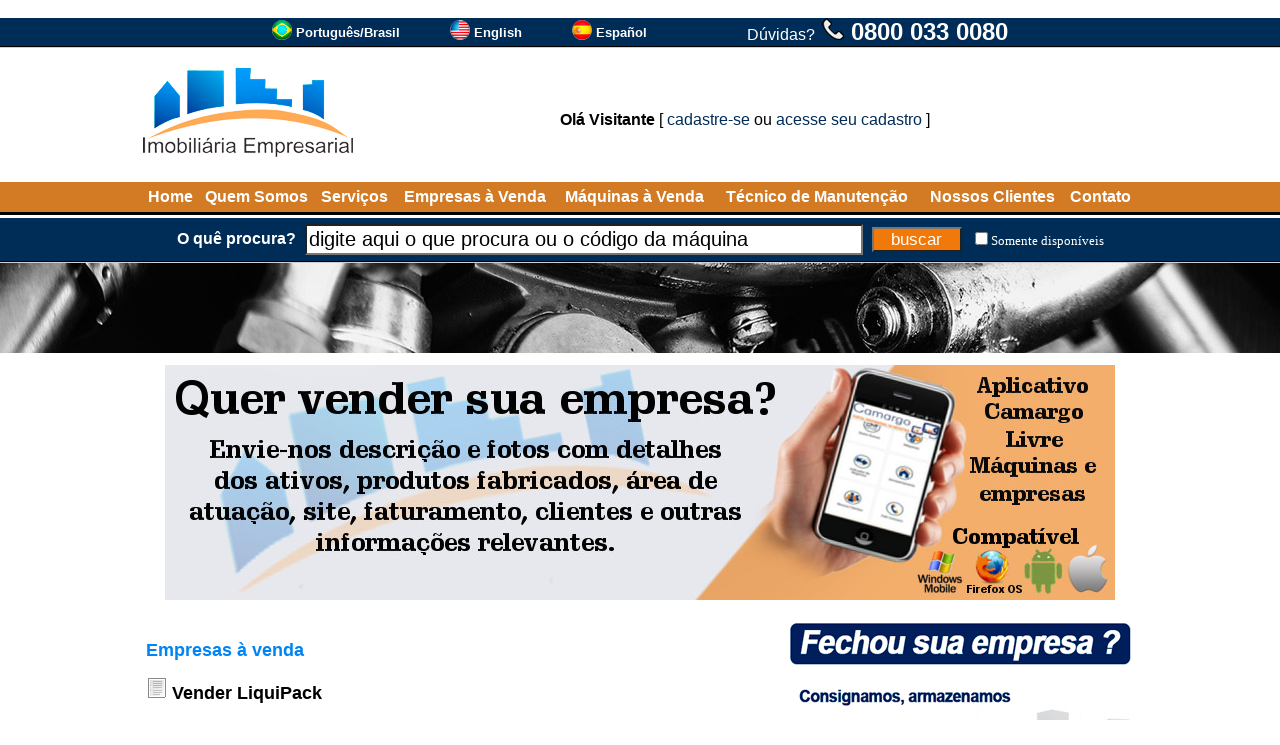

--- FILE ---
content_type: text/html
request_url: https://www.imobiliariaempresarial.com.br/vender-marca/?c=Vender+LiquiPack_RKG
body_size: 8968
content:

<!DOCTYPE html>
<html lang="pt-BR">

<head>

<!-- Global site tag (gtag.js) - Google Analytics -->
<script async src="https://www.googletagmanager.com/gtag/js?id=UA-46641780-3"></script>
<script>
  window.dataLayer = window.dataLayer || [];
  function gtag(){dataLayer.push(arguments);}
  gtag('js', new Date());
  gtag('config', 'UA-46641780-3');
</script>

<meta http-equiv="Cache-Control" content="no-cache, no-store" />
<meta http-equiv="Pragma" content="no-cache, no-store" />
<meta http-equiv="expires" content="-1" />
<meta http-equiv="Content-Language" content="pt-BR">
<meta http-equiv="Content-Type" content="text/html; charset=windows-1252">
<title>Vender LiquiPack Máquinas LiquiPack - Imobiliária Empresarial - Compra e Venda de Empresas</title>
<meta name="Description" CONTENT="Vender LiquiPack Confira os melhores equipamentos e as máquinas industriais disponíveis no mercado da LiquiPack em Imobiliária Empresarial - Compra e Venda de Empresas"/>
<meta name="keywords" content="empresas, corporações, fusão empresarial, sucessão familiar" />
<link rel="icon" href="/favicon4.ico" type="image/x-icon">
<link rel="shortcut icon" href="/favicon4.ico" type="image/x-icon">
<meta name="viewport" content="width=device-width">
<base target="_top">
<link rel="alternate" href="https://www.imobiliariaempresarial.com.br/vender-marca/?c=Vender+LiquiPack_RKG" hreflang="pt-BR" />
<link rel="alternate" href="https://en.imobiliariaempresarial.com.br/sell-brand/?c=Sell+LiquiPack_RKG" hreflang="en" />
<link rel="alternate" href="https://es.imobiliariaempresarial.com.br/vender-marca/?c=Vender+LiquiPack_RKG" hreflang="es" />

<meta property="og:type" content="website" />
<meta property="og:url" content="https://www.imobiliariaempresarial.com.br/vender-marca/?c=Vender+LiquiPack_RKG" />
<meta property="og:title" content="Vender LiquiPack Máquinas LiquiPack - Imobiliária Empresarial - Compra e Venda de Empresas" />
<meta property="og:description" content="Vender LiquiPack Confira os melhores equipamentos e as máquinas industriais disponíveis no mercado da LiquiPack em Imobiliária Empresarial - Compra e Venda de Empresas" />
<meta property="og:site_name" content="Imobiliária Empresarial" />
<meta property="og:locale" content="pt_BR" />
<style type="text/css">
<!--
a.pretopreto:link    {text-decoration: none; color: #000000}
a.pretopreto:hover   {text-decoration: underline; color: #000000; cursor: hand}
a.pretopreto:visited {text-decoration: none; color: #000000}

a.normal001:link    {text-decoration: none; color: #002c58}
a.normal001:hover   {text-decoration: underline; color: #002c58; cursor: hand}
a.normal001:visited {text-decoration: none; color: #002c58}

a.normal003:link    {text-decoration: none; color: #002c58}
a.normal003:hover   {text-decoration: underline; color: #002c58; cursor: hand}
a.normal003:visited {text-decoration: none; color: #002c58}

a.normal002:link    {text-decoration: none; color: #FFFFFF}
a.normal002:hover   {text-decoration: underline; color: #FFFFFF; cursor: hand}
a.normal002:visited {text-decoration: none; color: #FFFFFF}

a.brancobranco:link    {text-decoration: none; color: #FFFFFF}
a.brancobranco:hover   {text-decoration: none; color: #FFFFFF; cursor: hand}
a.brancobranco:visited {text-decoration: none; color: #FFFFFF}

a.brancoamarelo:link    {text-decoration: none; color: #FFFFFF}
a.brancoamarelo:hover   {text-decoration: none; color: #FFFF00; cursor: hand}
a.brancoamarelo:visited {text-decoration: none; color: #FFFFFF}

a.cinzacinza01:link    {text-decoration: none; color: #808080}
a.cinzacinza01:hover   {text-decoration: none; color: #808080; cursor: hand}
a.cinzacinza01:visited {text-decoration: none; color: #808080}

a.corlinkpadrao01:link    {text-decoration: none; color: #002c58}
a.corlinkpadrao01:hover   {text-decoration: none; color: #002c58; cursor: hand}
a.corlinkpadrao01:visited {text-decoration: none; color: #002c58}

select.pesquisarapida {font-family:Arial, Helvetica, sans-serif;font-size:10px;background-color:#FFFFFF;color:#666666;border:#666666 solid 1px;margin:2px;width:150px;}
select.pesquisarapidaano {font-family:Arial, Helvetica, sans-serif;font-size:10px;background-color:#FFFFFF;color:#666666;border:#666666 solid 1px;margin:2px;width:50px;}

.campo_busca{border-style:8;width:550px;height:25px;font-size:20px;background:#ffffff;float:left}
.botao_busca{border-style:8;background-color:#f17909;font-size:17px;color:#FFFFFF;width:90px;height:25px;cursor:pointer;float:right}
.abotao_busca{border-style:8;background-color:#0065AD;font-size:25px;color:#FFFFFF;width:114px;height:40px;cursor:pointer;float:right}
.botao_cotacao{border-style:8;background-color:#f17909;font-size:16px;color:#FFFFFF;xxwidth:250px;height:25px;cursor:pointer;border-radius:6px;}

.topico {
	background-color:#002c58; 
	border-radius:10px; 
	padding:5px; 
	wwwtext-align:left; 
	padding-left:10px;
	box-shadow: 0 0 10px rgba(0,0,0,0.3);
}

-->
</style>
</head>

<body bgcolor="#FFFFFF" leftmargin="0" topmargin="0" marginwidth="0" marginheight="0" text="#000000" rightmargin="0" bottommargin="0">

<script language="JavaScript"><!--
function validatorformpesqprodtopo(theform)
{
  //theform.btnpesquisarprodtopo.disabled=true;
  if (theform.txtpesquisarprod.value=="" || theform.txtpesquisarprod.value=="digite aqui o que procura ou o código da máquina")
  {
    alert("É necessário preencher o campo [ O quê procura? ]");
    //theform.btnpesquisarprodtopo.disabled=false;
    theform.txtpesquisarprod.focus();
    return (false);
  }

  xaction="/busca/";

  xpalavra=document.formpesq.txtpesquisarprod.value;
  xvalordisp=document.getElementById("fdisp").checked;
  if(xvalordisp==true)
  {
     xvalordisp='&fd=S';
  }else{
     xvalordisp='';
  }
  xaction=xaction+"?txtpesquisarprod="+xpalavra+xvalordisp;
  location.href=xaction;
  return (false);
}
// --></script>
<script>
function SomenteDisponiveis()
{
//xvalordisp=document.getElementById("fdisp").checked;
//if(xvalordisp==true)
//{
//  xvalordisp='S';
//}else{
//  xvalordisp='N';
//}
//document.formdisp.v.value=xvalordisp;
//document.formdisp.submit();

location.href="https://www.imobiliariaempresarial.com.br/vender-marca/?c=Vender+LiquiPack_RKG&fd=S";
}
</script>
<form action="/_fonte/disp.asp" target="fradisp" method="POST" id="formdisp" name="formdisp">
<input type="hidden" name="v" value="">
</form>
<iframe frameborder="0" src="" name="fradisp" id="fradisp" width="0" height="0"></iframe>

<table border="0" width="100%" cellspacing="0" cellpadding="0">

<tr bgcolor="#002c58">
<td height="28" nowrap align="center">
                        <table border="0" cellpadding="0" cellspacing="0">
						<tr>
							<td nowrap><div align="center">
<table cellpadding="0" cellspacing="0" border="0" xxxwidth="995">
<tr><td width="100%"></td>
<td nowrap><a href='https://www.imobiliariaempresarial.com.br/vender-marca/?c=Vender+LiquiPack_RKG' target='_top'><img src='https://img-2-pt-br-imobiliariaempresarial.imobiliariaempresarial.com.br/_fig/idiomas/1-20.png' width='20' height='20' border='0' alt='Português/Brasil'></a></td><td>&nbsp;</td><td nowrap><font face='Verdana,Arial' size='2' color='#FFFFFF'><b><a href='https://www.imobiliariaempresarial.com.br/vender-marca/?c=Vender+LiquiPack_RKG' target='_top' class='brancobranco'>Português/Brasil</a></b></font></td><td width='50' nowrap>&nbsp;&nbsp;&nbsp;&nbsp;&nbsp;&nbsp;<td><td nowrap><a href='https://en.imobiliariaempresarial.com.br/sell-brand/?c=Sell+LiquiPack_RKG' target='_top'><img src='https://img-2-pt-br-imobiliariaempresarial.imobiliariaempresarial.com.br/_fig/idiomas/2-20.png' width='20' height='20' border='0' alt='English'></a></td><td>&nbsp;</td><td nowrap><font face='Verdana,Arial' size='2' color='#FFFFFF'><b><a href='https://en.imobiliariaempresarial.com.br/sell-brand/?c=Sell+LiquiPack_RKG' target='_top' class='brancobranco'>English</a></b></font></td><td width='50' nowrap>&nbsp;&nbsp;&nbsp;&nbsp;&nbsp;&nbsp;<td><td nowrap><a href='https://es.imobiliariaempresarial.com.br/vender-marca/?c=Vender+LiquiPack_RKG' target='_top'><img src='https://img-2-pt-br-imobiliariaempresarial.imobiliariaempresarial.com.br/_fig/idiomas/3-20.png' width='20' height='20' border='0' alt='Español'></a></td><td>&nbsp;</td><td nowrap><font face='Verdana,Arial' size='2' color='#FFFFFF'><b><a href='https://es.imobiliariaempresarial.com.br/vender-marca/?c=Vender+LiquiPack_RKG' target='_top' class='brancobranco'>Español</a></b></font></td><td width='50' nowrap>&nbsp;&nbsp;&nbsp;&nbsp;&nbsp;&nbsp;<td>
</tr>
</table>
</div></td>
                            
							<td width="50" nowrap></td>							
							<td nowrap><font face="Arial" size="3" color="#FFFFFF">Dúvidas?</font><font face="Arial" size="5" color="#FFFFFF"> <b>
							<img border="0" src="https://img-1-pt-br-imobiliariaempresarial.imobiliariaempresarial.com.br/_fig/telefone22.png" width="22" height="22"> 0800 033 0080</b></font></td>
							
						</tr>
						</table></td>
</tr>
<tr bgcolor="#000000">
<td height="1" nowrap></td>
</tr>
<tr bgcolor="#D0D0D0">
<td height="1" nowrap></td>
</tr>

<tr>
<td height="20" nowrap></td>
</tr>

<tr>
<td align="center">

<table border="0" width="995" cellpadding="0" cellspacing="0">
	<tr>
		<td><a href="/"><img border="0" src="https://img-1-pt-br-imobiliariaempresarial.imobiliariaempresarial.com.br/_fig/2015/logotopo/logo02-4-1.png"></a></td>
		<td width="100%">
		<div align="center">
			<table border="0" width="95%" cellspacing="0" cellpadding="0">
			
				<tr>
					<td colspan="4" height="10" nowrap></td>
				</tr>
				<tr>
					<td colspan="4" align="center">
<font face="Arial" size="3"><b>Olá Visitante</b> [ <a href='/cadastro/menu' class='normal001'>cadastre-se</a> ou <a href='/cadastro/menu' class='normal001'>acesse seu cadastro</a> ]</font></td>
				</tr>
			</table>
		</div>
		</td>
	</tr>
</table>

</td>
</tr>

<tr>
<td height="20" nowrap></td>
</tr>

<tr bgcolor="#d27a24">
<td height="30" nowrap>
<div align="center">
	<table border="0" width="995">
		<tr>
			<td align="center"><b><font face="Arial,Verdana" color="#FFFFFF" size="3"><a href="/" class="brancobranco">Home</a></font></b></td>
			<td align="center"><b><font face="Arial,Verdana" color="#FFFFFF" size="3"><a href="/quemsomos/" class="brancobranco">Quem Somos</a></font></b></td>
			<td align="center"><b><font face="Arial,Verdana" color="#FFFFFF" size="3"><a href="///" class="brancobranco">Serviços</a></font></b></td>			

			<td align="center" nowrap><b><font face="Arial,Verdana" color="#FFFFFF" size="3"><a class="brancobranco" href="/empresas-a-venda">Empresas à Venda</a></font></b></td>
			<td align="center" nowrap><b><font face="Arial,Verdana" color="#FFFFFF" size="3"><a target="_blank" class="brancobranco" href="http://www.maquinaindustrial.com.br">Máquinas à Venda</a></font></b></td>

			<td align="center"><b><font face="Arial,Verdana" color="#FFFFFF" size="3"><a href="///" class="brancobranco">Técnico de Manutenção</a></font></b></td>
			<td align="center"><b><font face="Arial,Verdana" color="#FFFFFF" size="3"><a href="/clientes/" class="brancobranco">Nossos Clientes</a></font></b></td>
			<td align="center"><b><font face="Arial,Verdana" color="#FFFFFF" size="3"><a href="/contato/" class="brancobranco">Contato</a></font></b></td>
		</tr>
	</table>
</div>
</td>
</tr>
<tr bgcolor="#000000">
<td height="3" nowrap></td>
</tr>
<tr bgcolor="#FFFFFF">
<td height="3" nowrap></td>
</tr>

<tr bgcolor="#002c58">
<td height="42" nowrap align="center">

<table border="0" cellspacing="3" cellpadding="3">
	<tr>
		<td><font face="Arial,Verdana" size="3" color="#FFFFFF"><b>O quê procura?</b></font></td>
	<form action="/busca/" name="formpesq" id="formpesq" method="GET" onsubmit="return validatorformpesqprodtopo(this);">
		<td><input class="campo_busca" onblur="javascript:verificaroqueprocurainicio();" onfocus="javascript:verificaroqueprocuraclick();" name="txtpesquisarprod" id="txtpesquisarprod" xid="footerBuscarProduto" type="text" value=""></td>
        <td><input name="btnpesquisarprodtopo" class="botao_busca" value="buscar" type="submit"></td>
    </form>
		<td><font face="Verdana"><input type="checkbox" name="fdisp" id="fdisp" onchange="javascript:SomenteDisponiveis();" value="1"><font size="2" color="#FFFFFF"><a href="https://www.imobiliariaempresarial.com.br/vender-marca/?c=Vender+LiquiPack_RKG&fd=S" class="brancobranco">Somente disponíveis</a></font></font></td>
	</tr>
</table>

</td>
</tr>


<tr bgcolor="#000000">
<td height="1" nowrap></td>
</tr>
<tr bgcolor="#D0D0D0">
<td height="1" nowrap></td>
</tr>

<tr>
<td bgcolor="#D0D0D0" height="90" background="https://img-1-pt-br-imobiliariaempresarial.imobiliariaempresarial.com.br/_fig/top/004.jpg" nowrap align="center"></td>
</tr>




<tr>
<td height="10" nowrap></td>
</tr>

<tr>
<td>
<div align="center">
	<table border="0" cellspacing="1">
		<tr><td>
		
			<map name="FPMap3AABB">
			<area target="_blank" href="http://www.camargoindustrial.com.br/app" shape="rect" coords="554, 0, 949, 234">
			<area href="/quemsomos" shape="rect" coords="0, 0, 553, 234">
			</map>
			<img border="0" src="https://img-1-pt-br-imobiliariaempresarial.imobiliariaempresarial.com.br/_fig/banner-armazenamento-007-4-1.jpg" width="950" height="235" usemap="#FPMap3AABB">
		</td>
		</tr>
	</table>
</div>
</td>
</tr>


<tr>
<td height="10" nowrap></td>
</tr>

<tr>
<td>

<div align="center">
<table border="0" width="995" cellspacing="0" cellpadding="0" bgcolor="#FFFFFF">
	<tr>
		<td valign="top" colspan="2"><table border="0" width="100%" cellpadding="0" cellspacing="0">
	<tr>
		<td width="100%">

<table border="0" width="100%">
<tr>
<td width="100%" valign="top">

<b><font face="Arial" size="4" color="#008000"><br>
</font><font face="Arial" size="4" color="#0084F4">Empresas à venda</font></b><p>
<img border="0" src="/_fig/default.gif" width="22" height="22"> <b>
<font face="Arial" size="4"> Vender LiquiPack</font></b></p>

</td>
<td>
<table border="0" cellspacing="0" cellpadding="0">
	<tr>
		<td width="100%">
<style type="text/css">
<!--
a.linkss_1:focus   {outline: none; border:none; text-decoration: none; color: #FFFFFF}
a.linkss_1:active  {outline: none; border:none; text-decoration: none; color: #FFFFFF}
a.linkss_1:visited {text-decoration: none; color: #FFFFFF}
a.linkss_1:hover   {text-decoration: none; color: #FFFFFF}
a.linkss_1:link    {text-decoration: none; color: #FFFFFF}
-->
</style>

<table cellpadding="0" cellspacing="0" border="0">
<tr><td><table cellpadding="0" cellspacing="0"  height='208' width='350'>

<tr><td><label id="ftslidelinktudo1" for="ftslidelinktudo1"></label></td></tr></table></td></tr>

<tr><td>
<table border="0" cellpadding="0" cellspacing="0">
<tr><td height="3" nowrap></td></tr>
<tr><td>

<table border="0" cellpadding="0" cellspacing="0">
<tr>
<td width="3" nowrap></td>

<td>
<table border="1" cellpadding="2" cellspacing="0" bordercolorlight="#808080" bordercolordark="#FFFFFF">
	<tr>
		<td nowrap id="celula1_0" bgcolor=""><font face="Verdana" size="2"><a href="javascript:fslide_mostra1(1);" target="_self" class="linkss_1" onclick="javascript:this.blur();">Fechou sua empresa?</a></font></td>
	</tr>
</table>
</td>
<td width="5" nowrap></td>

<td>
<table border="1" cellpadding="2" cellspacing="0" bordercolorlight="#808080" bordercolordark="#FFFFFF">
	<tr>
		<td nowrap id="celula1_1" bgcolor=""><font face="Verdana" size="2"><a href="javascript:fslide_mostra1(2);" target="_self" class="linkss_1" onclick="javascript:this.blur();">Clientes</a></font></td>
	</tr>
</table>
</td>
<td width="5" nowrap></td>

<td width="5" nowrap></td>
<td>

<table border="0" cellpadding="0" cellspacing="0">
	<tr>
		<td nowrap id="celula1_slide"></td>
	</tr>
</table>

</td>
</tr>
</table>

</td></tr>

<tr><td height="3" nowrap></td></tr>
</table>

</td>
</tr>

</table>

<script language="JavaScript"><!--
{
var fslide_loopat1 = 0;
var fslide_ativo1 = 0;
var fslide_imagemat1 = 0;
var fslide_imagemmax1 = 1;
var fslidevet_imagem1 = new Array();
var fslidevet_imagemtempo1 = new Array();
var fslidevet_linkcompleto1 = new Array();
fslidevet_imagem1[0] = "/_fig/bannerdesativou-001-350-1.png";
fslidevet_imagemtempo1[0] = 5000;
fslidevet_linkcompleto1[0] = "<a href='/armazenamento-de-equipamentos' target='_self'><img src='' border='0' height='208' width='350' alt='Fechou sua empresa?' name='ftslide1' id='ftslide1'></a>";
var fslide_piccarregada1_0 = 0;
fslidevet_imagem1[1] = "/_fig/bannerhome-005-350-1.png";
fslidevet_imagemtempo1[1] = 5000;
fslidevet_linkcompleto1[1] = "<a href='/clientes' target='_self'><img src='' border='0' height='208' width='350' alt='Clientes' name='ftslide1' id='ftslide1'></a>";
var fslide_piccarregada1_1 = 0;

}
// --></script>

<script language="JavaScript"><!--
function ftslidetrocarimagem1(wcliquemanualw)
{
  
  if (fslide_imagemat1 == 0)
  {
    if (fslide_piccarregada1_0 == 0)
    {
      fslidepic1_0 = new Image(100,100);
      fslidepic1_0.src=fslidevet_imagem1[0];
      fslide_piccarregada1_0 = 1;
    }
  destacarcelula1(0);
  document.getElementById("ftslidelinktudo1").innerHTML=fslidevet_linkcompleto1[0];
  document.ftslide1.src=fslidepic1_0.src;
  
    if (fslide_piccarregada1_1 == 0)
    {
      fslidepic1_1 = new Image(100,100);
      fslidepic1_1.src=fslidevet_imagem1[1];
      fslide_piccarregada1_1 = 1;
    }
  
  }
  
  if (fslide_imagemat1 == 1)
  {
    if (fslide_piccarregada1_1 == 0)
    {
      fslidepic1_1 = new Image(100,100);
      fslidepic1_1.src=fslidevet_imagem1[1];
      fslide_piccarregada1_1 = 1;
    }
  destacarcelula1(1);
  document.getElementById("ftslidelinktudo1").innerHTML=fslidevet_linkcompleto1[1];
  document.ftslide1.src=fslidepic1_1.src;
  
  }
  
  if (wcliquemanualw == 0)
     {
     clearInterval(fslideliga1);
     var xt1=fslidevet_imagemtempo1[fslide_imagemat1];
     fslideliga1 = setInterval("ftslidetrocarimagem1(0)",xt1);
     }
  fslide_imagemat1 = fslide_imagemat1+1;
  if (fslide_imagemat1 == 2)
  {
  fslide_imagemat1 = 0;
  fslide_loopat1 = fslide_loopat1+1;
  if (fslide_loopat1 == 500)
     {
     fslideparar1();
     }
  }
}
// --></script>

<script language="JavaScript"><!--
function fslide_mostra1(wcodw)
{
fslideparar1();
fslide_imagemat1=wcodw-1;
ftslidetrocarimagem1(1)
}
// --></script>

<script language="JavaScript"><!--
function fslideparar1()
{
if (fslide_ativo1 == 1)
   {
   clearInterval(fslideliga1);
   fslide_ativo1 = 0;
   destacarcelula1(-1);
   }
}
// --></script>

<script language="JavaScript"><!--
function fslideiniciar1(wbotaow)
{
if (wbotaow == 1 && fslide_ativo1 == 1)
   {
   fslideparar1();
   destacarcelula1(-1);
   }else{
   fslideparar1();
   fslide_loopat1 = 0;

   fslideliga1 = setInterval("ftslidetrocarimagem1(0)",7000);
   fslide_ativo1 = 1;

   ftslidetrocarimagem1(0);
   }
}
// --></script>

<script language="JavaScript"><!--
function destacarcelula1(windicew)
{

  if (windicew != -1)
  {
  
     if (windicew == 0)
     {
     document.getElementById("celula1_0").style.backgroundColor="#FF9900";
     }else{
     document.getElementById("celula1_0").style.backgroundColor="#A0A0A0";
     }
  
     if (windicew == 1)
     {
     document.getElementById("celula1_1").style.backgroundColor="#FF9900";
     }else{
     document.getElementById("celula1_1").style.backgroundColor="#A0A0A0";
     }
  
  }
  if (fslide_ativo1 == 1)
  {
  document.getElementById("celula1_slide").style.backgroundColor="#FF9900";
  }else{
  document.getElementById("celula1_slide").style.backgroundColor="#A0A0A0";
  }

}
// --></script>

<script language="JavaScript"><!--
{
fslideiniciar1(0);
}
// --></script>

</td>
    </tr>
</table></td>
</tr>
</table>
<table border="0" width="100%">

</table></td>
	</tr>
</table>
<br><br><br></td>
	</tr>
	<tr>
		<td valign="top" colspan="2">
		<hr id="hr001">
		
		</td>
	</tr>	
	<tr>
		<td valign="top" colspan="2">
		
<p align="center"><font face="Arial" size="2"><b>Visitação:</b> Agendar data para visitação e verificar disponibilidade dos equipamentos. Imagens meramente ilustrativas.</font><br>
&nbsp;</td>
	</tr>	
	<tr>
		<td align="center" colspan="2">
		<table border="0" width="100%" cellpadding="2">
			<tr>
				<td width="50%" align="center">
<table border="0" cellspacing="0" cellpadding="0">
	<tr>
		<td width="100%">
<style type="text/css">
<!--
a.linkss_2:focus   {outline: none; border:none; text-decoration: none; color: #FFFFFF}
a.linkss_2:active  {outline: none; border:none; text-decoration: none; color: #FFFFFF}
a.linkss_2:visited {text-decoration: none; color: #FFFFFF}
a.linkss_2:hover   {text-decoration: none; color: #FFFFFF}
a.linkss_2:link    {text-decoration: none; color: #FFFFFF}
-->
</style>

<table cellpadding="0" cellspacing="0" border="0">
<tr><td><table cellpadding="0" cellspacing="0"  height='208' width='350'>

<tr><td><label id="ftslidelinktudo2" for="ftslidelinktudo2"></label></td></tr></table></td></tr>

<tr><td>
<table border="0" cellpadding="0" cellspacing="0">
<tr><td height="3" nowrap></td></tr>
<tr><td>

<table border="0" cellpadding="0" cellspacing="0">
<tr>
<td width="3" nowrap></td>

<td>
<table border="1" cellpadding="2" cellspacing="0" bordercolorlight="#808080" bordercolordark="#FFFFFF">
	<tr>
		<td nowrap id="celula2_0" bgcolor=""><font face="Verdana" size="2"><a href="javascript:fslide_mostra2(1);" target="_self" class="linkss_2" onclick="javascript:this.blur();">Fechou sua empresa?</a></font></td>
	</tr>
</table>
</td>
<td width="5" nowrap></td>

<td>
<table border="1" cellpadding="2" cellspacing="0" bordercolorlight="#808080" bordercolordark="#FFFFFF">
	<tr>
		<td nowrap id="celula2_1" bgcolor=""><font face="Verdana" size="2"><a href="javascript:fslide_mostra2(2);" target="_self" class="linkss_2" onclick="javascript:this.blur();">Clientes</a></font></td>
	</tr>
</table>
</td>
<td width="5" nowrap></td>

<td width="5" nowrap></td>
<td>

<table border="0" cellpadding="0" cellspacing="0">
	<tr>
		<td nowrap id="celula2_slide"></td>
	</tr>
</table>

</td>
</tr>
</table>

</td></tr>

<tr><td height="3" nowrap></td></tr>
</table>

</td>
</tr>

</table>

<script language="JavaScript"><!--
{
var fslide_loopat2 = 0;
var fslide_ativo2 = 0;
var fslide_imagemat2 = 0;
var fslide_imagemmax2 = 1;
var fslidevet_imagem2 = new Array();
var fslidevet_imagemtempo2 = new Array();
var fslidevet_linkcompleto2 = new Array();
fslidevet_imagem2[0] = "/_fig/bannerdesativou-001-350-1.png";
fslidevet_imagemtempo2[0] = 5000;
fslidevet_linkcompleto2[0] = "<a href='/armazenamento-de-equipamentos' target='_self'><img src='' border='0' height='208' width='350' alt='Fechou sua empresa?' name='ftslide2' id='ftslide2'></a>";
var fslide_piccarregada2_0 = 0;
fslidevet_imagem2[1] = "/_fig/bannerhome-005-350-1.png";
fslidevet_imagemtempo2[1] = 5000;
fslidevet_linkcompleto2[1] = "<a href='/clientes' target='_self'><img src='' border='0' height='208' width='350' alt='Clientes' name='ftslide2' id='ftslide2'></a>";
var fslide_piccarregada2_1 = 0;

}
// --></script>

<script language="JavaScript"><!--
function ftslidetrocarimagem2(wcliquemanualw)
{
  
  if (fslide_imagemat2 == 0)
  {
    if (fslide_piccarregada2_0 == 0)
    {
      fslidepic2_0 = new Image(100,100);
      fslidepic2_0.src=fslidevet_imagem2[0];
      fslide_piccarregada2_0 = 1;
    }
  destacarcelula2(0);
  document.getElementById("ftslidelinktudo2").innerHTML=fslidevet_linkcompleto2[0];
  document.ftslide2.src=fslidepic2_0.src;
  
    if (fslide_piccarregada2_1 == 0)
    {
      fslidepic2_1 = new Image(100,100);
      fslidepic2_1.src=fslidevet_imagem2[1];
      fslide_piccarregada2_1 = 1;
    }
  
  }
  
  if (fslide_imagemat2 == 1)
  {
    if (fslide_piccarregada2_1 == 0)
    {
      fslidepic2_1 = new Image(100,100);
      fslidepic2_1.src=fslidevet_imagem2[1];
      fslide_piccarregada2_1 = 1;
    }
  destacarcelula2(1);
  document.getElementById("ftslidelinktudo2").innerHTML=fslidevet_linkcompleto2[1];
  document.ftslide2.src=fslidepic2_1.src;
  
  }
  
  if (wcliquemanualw == 0)
     {
     clearInterval(fslideliga2);
     var xt2=fslidevet_imagemtempo2[fslide_imagemat2];
     fslideliga2 = setInterval("ftslidetrocarimagem2(0)",xt2);
     }
  fslide_imagemat2 = fslide_imagemat2+1;
  if (fslide_imagemat2 == 2)
  {
  fslide_imagemat2 = 0;
  fslide_loopat2 = fslide_loopat2+1;
  if (fslide_loopat2 == 500)
     {
     fslideparar2();
     }
  }
}
// --></script>

<script language="JavaScript"><!--
function fslide_mostra2(wcodw)
{
fslideparar2();
fslide_imagemat2=wcodw-1;
ftslidetrocarimagem2(1)
}
// --></script>

<script language="JavaScript"><!--
function fslideparar2()
{
if (fslide_ativo2 == 1)
   {
   clearInterval(fslideliga2);
   fslide_ativo2 = 0;
   destacarcelula2(-1);
   }
}
// --></script>

<script language="JavaScript"><!--
function fslideiniciar2(wbotaow)
{
if (wbotaow == 1 && fslide_ativo2 == 1)
   {
   fslideparar2();
   destacarcelula2(-1);
   }else{
   fslideparar2();
   fslide_loopat2 = 0;

   fslideliga2 = setInterval("ftslidetrocarimagem2(0)",7000);
   fslide_ativo2 = 1;

   ftslidetrocarimagem2(0);
   }
}
// --></script>

<script language="JavaScript"><!--
function destacarcelula2(windicew)
{

  if (windicew != -1)
  {
  
     if (windicew == 0)
     {
     document.getElementById("celula2_0").style.backgroundColor="#FF9900";
     }else{
     document.getElementById("celula2_0").style.backgroundColor="#A0A0A0";
     }
  
     if (windicew == 1)
     {
     document.getElementById("celula2_1").style.backgroundColor="#FF9900";
     }else{
     document.getElementById("celula2_1").style.backgroundColor="#A0A0A0";
     }
  
  }
  if (fslide_ativo2 == 1)
  {
  document.getElementById("celula2_slide").style.backgroundColor="#FF9900";
  }else{
  document.getElementById("celula2_slide").style.backgroundColor="#A0A0A0";
  }

}
// --></script>

<script language="JavaScript"><!--
{
fslideiniciar2(0);
}
// --></script>

</td>
    </tr>
</table></td>
				<td align="left" valign="top" width="50%"><a target="_blank" href="/app">
				<img border="0" src="https://img-1-pt-br-imobiliariaempresarial.imobiliariaempresarial.com.br/_fig/banner-app-009-1.png" width="370" height="200"></a></td>
				<td align="right">
				<p align="center"></td>
			</tr>
		</table>
		</td>
	</tr>
	<tr>
		<td height="30" nowrap colspan="2">&nbsp;</td>
	</tr>

	<tr>
		<td align="center" height="80" colspan="2">

<div align="center">

<table border="0" width="995">
	<tr>
		<td nowrap align="center">
		<p align="left">

<a target="_blank" href="https://www.camargoindustrial.com.br"><img border="0" src="https://img-1-pt-br-imobiliariaempresarial.imobiliariaempresarial.com.br/_fig/2015/logotopo/logorodape001.png" width="160" height="36"></a></td>
		<td align="center" width="100%">

	<table border="0" width="100%">
		<tr>
			<td align="center"><a href="/acaosocial/" class="cinzacinza01"><img border="0" src="https://img-1-pt-br-imobiliariaempresarial.imobiliariaempresarial.com.br/_fig/anjosemacao002.png" border="0" width="90" height="60"></a><br>
			<b><font face="Verdana,Arial" color="#FFFFFF" size="2"><a href="/acaosocial/" class="cinzacinza01">Ação Social</a></font></b></td>
			<td align="center"><b><font face="Verdana,Arial" color="#FFFFFF" size="2"><a href="/quemsomos/" class="cinzacinza01">Quem Somos</a></font></b></td>

			<td align="center" nowrap><b><font face="Verdana,Arial" color="#FFFFFF" size="2"><a class="cinzacinza01" href="/empresasavenda">Empresas à Venda</a></font></b></td>
			<td align="center" nowrap><b><font face="Verdana,Arial" color="#FFFFFF" size="2"><a target="_blank" class="cinzacinza01" href="http://www.maquinaindustrial.com.br">Máquinas à Venda</a></font></b></td>

			<td align="center"><b><font face="Verdana,Arial" color="#FFFFFF" size="2"><a href="/clientes/" class="cinzacinza01">Nossos Clientes</a></font></b></td>
			<td align="center"><b><font face="Verdana,Arial" color="#FFFFFF" size="2"><a href="/contato/" class="cinzacinza01">Contato</a></font></b></td>
		</tr>
	</table>
	
	</td>

	</tr>
</table>

</div>

		</td>
	</tr>
	<tr>
		<td align="justify" colspan="2">
		<font face="Arial" size="2"><br>A Camargo Industrial atua exclusivamente como plataforma de anúncios.Todas as informações, fotos, descrições, condições e conformidade dos equipamentos são de responsabilidade integral dos anunciantes, cabendo aos compradores verificar sua veracidade antes da aquisição. A Camargo Industrial não garante a exatidão, completude, disponibilidade jurídica e técnica dos equipamentos anunciados.NR-12 (segurança no trabalho em máquinas): A plataforma não realiza inspeção ou certificação. A adequação dos equipamentos às normas é responsabilidade de vendedores e compradores.<br><br><br>&nbsp;</font></td>
	</tr>
	<tr>
		<td align="center" colspan="2">
		<map name="FPMap012">
		<area target="_blank" href="https://twitter.com/Camargo_ind" shape="rect" coords="164, 24, 213, 76">
		<area target="_blank" href="https://www.facebook.com/CamargoIndustrial.com.br/" shape="rect" coords="240, 25, 291, 76">
		<area target="_blank" href="https://www.youtube.com.br/user/camargolivre" shape="rect" coords="98, 24, 139, 74">
		<area target="_blank" href="https://www.linkedin.com/company/camargoindustrial/" shape="rect" coords="28, 24, 77, 75">
		<area target="_blank" href="https://www.strzero.com.br" shape="rect" coords="865, 27, 981, 68">
		</map>
		<img border="0" src="https://img-1-pt-br-imobiliariaempresarial.imobiliariaempresarial.com.br/_fig/rodape-002-1.png" width="995" height="95" usemap="#FPMap012"></td>
	</tr>
	<tr>
		<td height="30" nowrap colspan="2">&nbsp;</td>
	</tr>
</table>
</div>

</td>
</tr>

<tr bgcolor="#D0D0D0">
<td height="3" nowrap></td>
</tr>

<tr bgcolor="#000000">
<td height="3" nowrap></td>
</tr>

<tr bgcolor="#002c58">
<td height="70" align="center" nowrap>

<table width="995" cellspacing="0" cellpadding="0" border="0">
<tr>
<td align="center" nowrap width="100%">
<font face="Arial,Verdana" size="2" color="#FFFFFF">
<table border="0" cellspacing="0" cellpadding="0">
	<tr>
		<td nowrap>
<font face="Arial,Verdana" size="2" color="#FFFFFF">Imobiliária Empresarial - Rua Antônio Blanco, 1451 - Jardim São João Batista<br>São Carlos / SP<br>CEP: 13567-060<br>Brasil<br><br><b>Contato</b><br><br>Vendas: +55 (16) 3361-6681 / 3361-6682 / 3419-4644<br><br>Administrativo: +55 (16) 3419-4648<br><br><p align='center'>Dúvidas?<br><img border="0" src='/_fig/telefone22.png' width='22' height='22'><font size='5'><b> 0800 033 0080</b></font></p> <p align="center"><font face="Arial" size="2"><b>Visitação:</b> Agendar data para visitação e verificar disponibilidade dos equipamentos. Imagens meramente ilustrativas.<br><br></font></font></td>
	</tr>
</table>
</font></td>
<td align="center" nowrap>
<xaimg border="0" src="https://img-1-pt-br-imobiliariaempresarial.imobiliariaempresarial.com.br/_fig/2015/rodapesociais01.png" width="178" height="60" usemap="#FPMapW90"></td>
</tr>
</table>

</td>
</tr>

</table>

<script language="JavaScript"> 
<!--
function video01()
{
var xlar=800;
var xalt=600;
var xx=(screen.width-xlar)/2;
var xy=((screen.height-xalt)/2);
xxstr="resizable=no,toolbar=no,status=no,menubar=no,scrollbars=no,width="+xlar+",height="+xalt+",left="+xx+",top="+xy;
xxarq="/videos/video01.asp";
window.open(xxarq,"_blank",xxstr);
}
// -->
</script>



<script language="JavaScript"> 
<!--
function verificaroqueprocurainicio()
{
if(document.formpesq.txtpesquisarprod.value=="")
{
document.formpesq.txtpesquisarprod.value="digite aqui o que procura ou o código da máquina";
}
}
// -->
</script>

<script language="JavaScript"> 
<!--
function verificaroqueprocuraclick()
{
if(document.formpesq.txtpesquisarprod.value=="digite aqui o que procura ou o código da máquina")
{
document.formpesq.txtpesquisarprod.value="";
}
}
// -->
</script>

<script language="javascript">
verificaroqueprocurainicio();
</script>



</body>

</html>